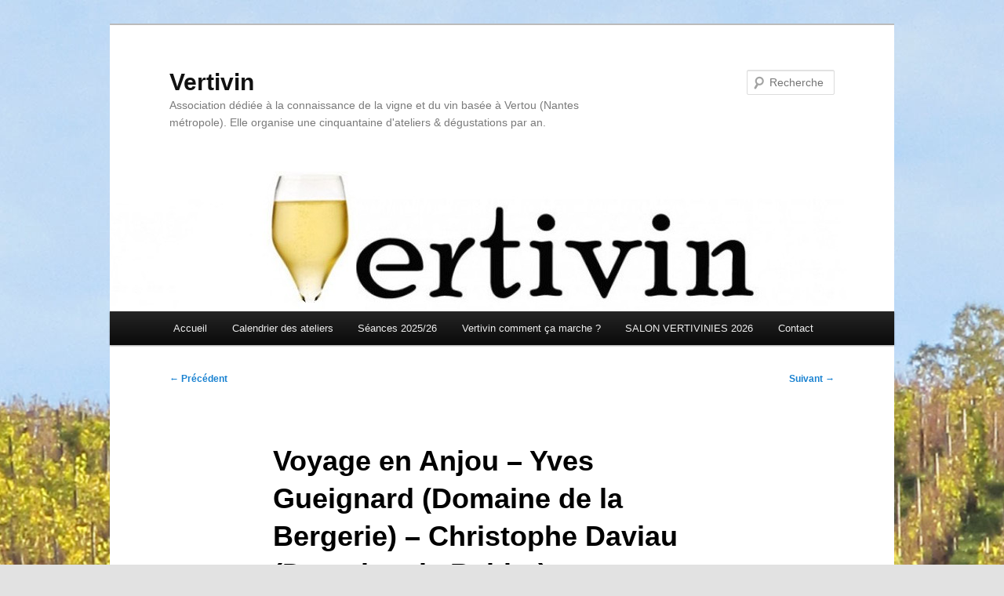

--- FILE ---
content_type: text/html; charset=UTF-8
request_url: https://vertivin.fr/2011/03/voyageenanjou-yvesgueignarddomainedelabergerie-christophedaviaudomainedebablut/
body_size: 15974
content:
<!DOCTYPE html>
<html lang="fr-FR">
<head>
<meta charset="UTF-8" />
<meta name="viewport" content="width=device-width, initial-scale=1.0" />
<title>
Voyage en Anjou &#8211; Yves Gueignard (Domaine de la Bergerie) &#8211; Christophe Daviau (Domaine de Bablut) | Vertivin	</title>
<link rel="profile" href="https://gmpg.org/xfn/11" />
<link rel="stylesheet" type="text/css" media="all" href="https://vertivin.fr/wp-content/themes/twentyeleven/style.css?ver=20251202" />
<link rel="pingback" href="https://vertivin.fr/xmlrpc.php">
<meta name='robots' content='max-image-preview:large' />
<link rel='dns-prefetch' href='//ajax.googleapis.com' />
<link rel="alternate" type="application/rss+xml" title="Vertivin &raquo; Flux" href="https://vertivin.fr/feed/" />
<link rel="alternate" type="application/rss+xml" title="Vertivin &raquo; Flux des commentaires" href="https://vertivin.fr/comments/feed/" />
<link rel="alternate" type="application/rss+xml" title="Vertivin &raquo; Voyage en Anjou &#8211; Yves Gueignard (Domaine de la Bergerie) &#8211; Christophe Daviau (Domaine de Bablut) Flux des commentaires" href="https://vertivin.fr/2011/03/voyageenanjou-yvesgueignarddomainedelabergerie-christophedaviaudomainedebablut/feed/" />
<link rel="alternate" title="oEmbed (JSON)" type="application/json+oembed" href="https://vertivin.fr/wp-json/oembed/1.0/embed?url=https%3A%2F%2Fvertivin.fr%2F2011%2F03%2Fvoyageenanjou-yvesgueignarddomainedelabergerie-christophedaviaudomainedebablut%2F" />
<link rel="alternate" title="oEmbed (XML)" type="text/xml+oembed" href="https://vertivin.fr/wp-json/oembed/1.0/embed?url=https%3A%2F%2Fvertivin.fr%2F2011%2F03%2Fvoyageenanjou-yvesgueignarddomainedelabergerie-christophedaviaudomainedebablut%2F&#038;format=xml" />
<style id='wp-img-auto-sizes-contain-inline-css' type='text/css'>
img:is([sizes=auto i],[sizes^="auto," i]){contain-intrinsic-size:3000px 1500px}
/*# sourceURL=wp-img-auto-sizes-contain-inline-css */
</style>
<style id='wp-emoji-styles-inline-css' type='text/css'>

	img.wp-smiley, img.emoji {
		display: inline !important;
		border: none !important;
		box-shadow: none !important;
		height: 1em !important;
		width: 1em !important;
		margin: 0 0.07em !important;
		vertical-align: -0.1em !important;
		background: none !important;
		padding: 0 !important;
	}
/*# sourceURL=wp-emoji-styles-inline-css */
</style>
<style id='wp-block-library-inline-css' type='text/css'>
:root{--wp-block-synced-color:#7a00df;--wp-block-synced-color--rgb:122,0,223;--wp-bound-block-color:var(--wp-block-synced-color);--wp-editor-canvas-background:#ddd;--wp-admin-theme-color:#007cba;--wp-admin-theme-color--rgb:0,124,186;--wp-admin-theme-color-darker-10:#006ba1;--wp-admin-theme-color-darker-10--rgb:0,107,160.5;--wp-admin-theme-color-darker-20:#005a87;--wp-admin-theme-color-darker-20--rgb:0,90,135;--wp-admin-border-width-focus:2px}@media (min-resolution:192dpi){:root{--wp-admin-border-width-focus:1.5px}}.wp-element-button{cursor:pointer}:root .has-very-light-gray-background-color{background-color:#eee}:root .has-very-dark-gray-background-color{background-color:#313131}:root .has-very-light-gray-color{color:#eee}:root .has-very-dark-gray-color{color:#313131}:root .has-vivid-green-cyan-to-vivid-cyan-blue-gradient-background{background:linear-gradient(135deg,#00d084,#0693e3)}:root .has-purple-crush-gradient-background{background:linear-gradient(135deg,#34e2e4,#4721fb 50%,#ab1dfe)}:root .has-hazy-dawn-gradient-background{background:linear-gradient(135deg,#faaca8,#dad0ec)}:root .has-subdued-olive-gradient-background{background:linear-gradient(135deg,#fafae1,#67a671)}:root .has-atomic-cream-gradient-background{background:linear-gradient(135deg,#fdd79a,#004a59)}:root .has-nightshade-gradient-background{background:linear-gradient(135deg,#330968,#31cdcf)}:root .has-midnight-gradient-background{background:linear-gradient(135deg,#020381,#2874fc)}:root{--wp--preset--font-size--normal:16px;--wp--preset--font-size--huge:42px}.has-regular-font-size{font-size:1em}.has-larger-font-size{font-size:2.625em}.has-normal-font-size{font-size:var(--wp--preset--font-size--normal)}.has-huge-font-size{font-size:var(--wp--preset--font-size--huge)}.has-text-align-center{text-align:center}.has-text-align-left{text-align:left}.has-text-align-right{text-align:right}.has-fit-text{white-space:nowrap!important}#end-resizable-editor-section{display:none}.aligncenter{clear:both}.items-justified-left{justify-content:flex-start}.items-justified-center{justify-content:center}.items-justified-right{justify-content:flex-end}.items-justified-space-between{justify-content:space-between}.screen-reader-text{border:0;clip-path:inset(50%);height:1px;margin:-1px;overflow:hidden;padding:0;position:absolute;width:1px;word-wrap:normal!important}.screen-reader-text:focus{background-color:#ddd;clip-path:none;color:#444;display:block;font-size:1em;height:auto;left:5px;line-height:normal;padding:15px 23px 14px;text-decoration:none;top:5px;width:auto;z-index:100000}html :where(.has-border-color){border-style:solid}html :where([style*=border-top-color]){border-top-style:solid}html :where([style*=border-right-color]){border-right-style:solid}html :where([style*=border-bottom-color]){border-bottom-style:solid}html :where([style*=border-left-color]){border-left-style:solid}html :where([style*=border-width]){border-style:solid}html :where([style*=border-top-width]){border-top-style:solid}html :where([style*=border-right-width]){border-right-style:solid}html :where([style*=border-bottom-width]){border-bottom-style:solid}html :where([style*=border-left-width]){border-left-style:solid}html :where(img[class*=wp-image-]){height:auto;max-width:100%}:where(figure){margin:0 0 1em}html :where(.is-position-sticky){--wp-admin--admin-bar--position-offset:var(--wp-admin--admin-bar--height,0px)}@media screen and (max-width:600px){html :where(.is-position-sticky){--wp-admin--admin-bar--position-offset:0px}}

/*# sourceURL=wp-block-library-inline-css */
</style><style id='global-styles-inline-css' type='text/css'>
:root{--wp--preset--aspect-ratio--square: 1;--wp--preset--aspect-ratio--4-3: 4/3;--wp--preset--aspect-ratio--3-4: 3/4;--wp--preset--aspect-ratio--3-2: 3/2;--wp--preset--aspect-ratio--2-3: 2/3;--wp--preset--aspect-ratio--16-9: 16/9;--wp--preset--aspect-ratio--9-16: 9/16;--wp--preset--color--black: #000;--wp--preset--color--cyan-bluish-gray: #abb8c3;--wp--preset--color--white: #fff;--wp--preset--color--pale-pink: #f78da7;--wp--preset--color--vivid-red: #cf2e2e;--wp--preset--color--luminous-vivid-orange: #ff6900;--wp--preset--color--luminous-vivid-amber: #fcb900;--wp--preset--color--light-green-cyan: #7bdcb5;--wp--preset--color--vivid-green-cyan: #00d084;--wp--preset--color--pale-cyan-blue: #8ed1fc;--wp--preset--color--vivid-cyan-blue: #0693e3;--wp--preset--color--vivid-purple: #9b51e0;--wp--preset--color--blue: #1982d1;--wp--preset--color--dark-gray: #373737;--wp--preset--color--medium-gray: #666;--wp--preset--color--light-gray: #e2e2e2;--wp--preset--gradient--vivid-cyan-blue-to-vivid-purple: linear-gradient(135deg,rgb(6,147,227) 0%,rgb(155,81,224) 100%);--wp--preset--gradient--light-green-cyan-to-vivid-green-cyan: linear-gradient(135deg,rgb(122,220,180) 0%,rgb(0,208,130) 100%);--wp--preset--gradient--luminous-vivid-amber-to-luminous-vivid-orange: linear-gradient(135deg,rgb(252,185,0) 0%,rgb(255,105,0) 100%);--wp--preset--gradient--luminous-vivid-orange-to-vivid-red: linear-gradient(135deg,rgb(255,105,0) 0%,rgb(207,46,46) 100%);--wp--preset--gradient--very-light-gray-to-cyan-bluish-gray: linear-gradient(135deg,rgb(238,238,238) 0%,rgb(169,184,195) 100%);--wp--preset--gradient--cool-to-warm-spectrum: linear-gradient(135deg,rgb(74,234,220) 0%,rgb(151,120,209) 20%,rgb(207,42,186) 40%,rgb(238,44,130) 60%,rgb(251,105,98) 80%,rgb(254,248,76) 100%);--wp--preset--gradient--blush-light-purple: linear-gradient(135deg,rgb(255,206,236) 0%,rgb(152,150,240) 100%);--wp--preset--gradient--blush-bordeaux: linear-gradient(135deg,rgb(254,205,165) 0%,rgb(254,45,45) 50%,rgb(107,0,62) 100%);--wp--preset--gradient--luminous-dusk: linear-gradient(135deg,rgb(255,203,112) 0%,rgb(199,81,192) 50%,rgb(65,88,208) 100%);--wp--preset--gradient--pale-ocean: linear-gradient(135deg,rgb(255,245,203) 0%,rgb(182,227,212) 50%,rgb(51,167,181) 100%);--wp--preset--gradient--electric-grass: linear-gradient(135deg,rgb(202,248,128) 0%,rgb(113,206,126) 100%);--wp--preset--gradient--midnight: linear-gradient(135deg,rgb(2,3,129) 0%,rgb(40,116,252) 100%);--wp--preset--font-size--small: 13px;--wp--preset--font-size--medium: 20px;--wp--preset--font-size--large: 36px;--wp--preset--font-size--x-large: 42px;--wp--preset--spacing--20: 0.44rem;--wp--preset--spacing--30: 0.67rem;--wp--preset--spacing--40: 1rem;--wp--preset--spacing--50: 1.5rem;--wp--preset--spacing--60: 2.25rem;--wp--preset--spacing--70: 3.38rem;--wp--preset--spacing--80: 5.06rem;--wp--preset--shadow--natural: 6px 6px 9px rgba(0, 0, 0, 0.2);--wp--preset--shadow--deep: 12px 12px 50px rgba(0, 0, 0, 0.4);--wp--preset--shadow--sharp: 6px 6px 0px rgba(0, 0, 0, 0.2);--wp--preset--shadow--outlined: 6px 6px 0px -3px rgb(255, 255, 255), 6px 6px rgb(0, 0, 0);--wp--preset--shadow--crisp: 6px 6px 0px rgb(0, 0, 0);}:where(.is-layout-flex){gap: 0.5em;}:where(.is-layout-grid){gap: 0.5em;}body .is-layout-flex{display: flex;}.is-layout-flex{flex-wrap: wrap;align-items: center;}.is-layout-flex > :is(*, div){margin: 0;}body .is-layout-grid{display: grid;}.is-layout-grid > :is(*, div){margin: 0;}:where(.wp-block-columns.is-layout-flex){gap: 2em;}:where(.wp-block-columns.is-layout-grid){gap: 2em;}:where(.wp-block-post-template.is-layout-flex){gap: 1.25em;}:where(.wp-block-post-template.is-layout-grid){gap: 1.25em;}.has-black-color{color: var(--wp--preset--color--black) !important;}.has-cyan-bluish-gray-color{color: var(--wp--preset--color--cyan-bluish-gray) !important;}.has-white-color{color: var(--wp--preset--color--white) !important;}.has-pale-pink-color{color: var(--wp--preset--color--pale-pink) !important;}.has-vivid-red-color{color: var(--wp--preset--color--vivid-red) !important;}.has-luminous-vivid-orange-color{color: var(--wp--preset--color--luminous-vivid-orange) !important;}.has-luminous-vivid-amber-color{color: var(--wp--preset--color--luminous-vivid-amber) !important;}.has-light-green-cyan-color{color: var(--wp--preset--color--light-green-cyan) !important;}.has-vivid-green-cyan-color{color: var(--wp--preset--color--vivid-green-cyan) !important;}.has-pale-cyan-blue-color{color: var(--wp--preset--color--pale-cyan-blue) !important;}.has-vivid-cyan-blue-color{color: var(--wp--preset--color--vivid-cyan-blue) !important;}.has-vivid-purple-color{color: var(--wp--preset--color--vivid-purple) !important;}.has-black-background-color{background-color: var(--wp--preset--color--black) !important;}.has-cyan-bluish-gray-background-color{background-color: var(--wp--preset--color--cyan-bluish-gray) !important;}.has-white-background-color{background-color: var(--wp--preset--color--white) !important;}.has-pale-pink-background-color{background-color: var(--wp--preset--color--pale-pink) !important;}.has-vivid-red-background-color{background-color: var(--wp--preset--color--vivid-red) !important;}.has-luminous-vivid-orange-background-color{background-color: var(--wp--preset--color--luminous-vivid-orange) !important;}.has-luminous-vivid-amber-background-color{background-color: var(--wp--preset--color--luminous-vivid-amber) !important;}.has-light-green-cyan-background-color{background-color: var(--wp--preset--color--light-green-cyan) !important;}.has-vivid-green-cyan-background-color{background-color: var(--wp--preset--color--vivid-green-cyan) !important;}.has-pale-cyan-blue-background-color{background-color: var(--wp--preset--color--pale-cyan-blue) !important;}.has-vivid-cyan-blue-background-color{background-color: var(--wp--preset--color--vivid-cyan-blue) !important;}.has-vivid-purple-background-color{background-color: var(--wp--preset--color--vivid-purple) !important;}.has-black-border-color{border-color: var(--wp--preset--color--black) !important;}.has-cyan-bluish-gray-border-color{border-color: var(--wp--preset--color--cyan-bluish-gray) !important;}.has-white-border-color{border-color: var(--wp--preset--color--white) !important;}.has-pale-pink-border-color{border-color: var(--wp--preset--color--pale-pink) !important;}.has-vivid-red-border-color{border-color: var(--wp--preset--color--vivid-red) !important;}.has-luminous-vivid-orange-border-color{border-color: var(--wp--preset--color--luminous-vivid-orange) !important;}.has-luminous-vivid-amber-border-color{border-color: var(--wp--preset--color--luminous-vivid-amber) !important;}.has-light-green-cyan-border-color{border-color: var(--wp--preset--color--light-green-cyan) !important;}.has-vivid-green-cyan-border-color{border-color: var(--wp--preset--color--vivid-green-cyan) !important;}.has-pale-cyan-blue-border-color{border-color: var(--wp--preset--color--pale-cyan-blue) !important;}.has-vivid-cyan-blue-border-color{border-color: var(--wp--preset--color--vivid-cyan-blue) !important;}.has-vivid-purple-border-color{border-color: var(--wp--preset--color--vivid-purple) !important;}.has-vivid-cyan-blue-to-vivid-purple-gradient-background{background: var(--wp--preset--gradient--vivid-cyan-blue-to-vivid-purple) !important;}.has-light-green-cyan-to-vivid-green-cyan-gradient-background{background: var(--wp--preset--gradient--light-green-cyan-to-vivid-green-cyan) !important;}.has-luminous-vivid-amber-to-luminous-vivid-orange-gradient-background{background: var(--wp--preset--gradient--luminous-vivid-amber-to-luminous-vivid-orange) !important;}.has-luminous-vivid-orange-to-vivid-red-gradient-background{background: var(--wp--preset--gradient--luminous-vivid-orange-to-vivid-red) !important;}.has-very-light-gray-to-cyan-bluish-gray-gradient-background{background: var(--wp--preset--gradient--very-light-gray-to-cyan-bluish-gray) !important;}.has-cool-to-warm-spectrum-gradient-background{background: var(--wp--preset--gradient--cool-to-warm-spectrum) !important;}.has-blush-light-purple-gradient-background{background: var(--wp--preset--gradient--blush-light-purple) !important;}.has-blush-bordeaux-gradient-background{background: var(--wp--preset--gradient--blush-bordeaux) !important;}.has-luminous-dusk-gradient-background{background: var(--wp--preset--gradient--luminous-dusk) !important;}.has-pale-ocean-gradient-background{background: var(--wp--preset--gradient--pale-ocean) !important;}.has-electric-grass-gradient-background{background: var(--wp--preset--gradient--electric-grass) !important;}.has-midnight-gradient-background{background: var(--wp--preset--gradient--midnight) !important;}.has-small-font-size{font-size: var(--wp--preset--font-size--small) !important;}.has-medium-font-size{font-size: var(--wp--preset--font-size--medium) !important;}.has-large-font-size{font-size: var(--wp--preset--font-size--large) !important;}.has-x-large-font-size{font-size: var(--wp--preset--font-size--x-large) !important;}
/*# sourceURL=global-styles-inline-css */
</style>

<style id='classic-theme-styles-inline-css' type='text/css'>
/*! This file is auto-generated */
.wp-block-button__link{color:#fff;background-color:#32373c;border-radius:9999px;box-shadow:none;text-decoration:none;padding:calc(.667em + 2px) calc(1.333em + 2px);font-size:1.125em}.wp-block-file__button{background:#32373c;color:#fff;text-decoration:none}
/*# sourceURL=/wp-includes/css/classic-themes.min.css */
</style>
<link rel='stylesheet' id='contact-form-7-css' href='https://vertivin.fr/wp-content/plugins/contact-form-7/includes/css/styles.css?ver=6.1.4' type='text/css' media='all' />
<link rel='stylesheet' id='juiz_sps_styles-css' href='https://vertivin.fr/wp-content/plugins/juiz-social-post-sharer/skins/1/style.min.css?ver=2.3.4' type='text/css' media='all' />
<link rel='stylesheet' id='juiz_sps_modal_styles-css' href='https://vertivin.fr/wp-content/plugins/juiz-social-post-sharer/assets/css/juiz-social-post-sharer-modal.min.css?ver=2.3.4' type='text/css' media="print" onload="this.onload=null;this.media='all'" /><noscript><link rel="stylesheet" media="all" href="https://vertivin.fr/wp-content/plugins/juiz-social-post-sharer/assets/css/juiz-social-post-sharer-modal.min.css?ver=2.3.4"></noscript>
<link rel='stylesheet' id='stcr-style-css' href='https://vertivin.fr/wp-content/plugins/subscribe-to-comments-reloaded/includes/css/stcr-style.css?ver=67494e6cfeb84f2eb4d0466bdd7069f9' type='text/css' media='all' />
<link rel='stylesheet' id='jquery-ui-style-css' href='https://ajax.googleapis.com/ajax/libs/jqueryui/1.11.4/themes/ui-darkness/jquery-ui.css?ver=1.11.4' type='text/css' media='all' />
<link rel='stylesheet' id='twentyeleven-block-style-css' href='https://vertivin.fr/wp-content/themes/twentyeleven/blocks.css?ver=20240703' type='text/css' media='all' />
<script type="text/javascript" src="https://vertivin.fr/wp-includes/js/jquery/jquery.min.js?ver=3.7.1" id="jquery-core-js"></script>
<script type="text/javascript" src="https://vertivin.fr/wp-includes/js/jquery/jquery-migrate.min.js?ver=3.4.1" id="jquery-migrate-js"></script>
<link rel="https://api.w.org/" href="https://vertivin.fr/wp-json/" /><link rel="alternate" title="JSON" type="application/json" href="https://vertivin.fr/wp-json/wp/v2/posts/152" /><link rel="EditURI" type="application/rsd+xml" title="RSD" href="https://vertivin.fr/xmlrpc.php?rsd" />

<link rel="canonical" href="https://vertivin.fr/2011/03/voyageenanjou-yvesgueignarddomainedelabergerie-christophedaviaudomainedebablut/" />
<link rel='shortlink' href='https://vertivin.fr/?p=152' />

		<!-- GA Google Analytics @ https://m0n.co/ga -->
		<script>
			(function(i,s,o,g,r,a,m){i['GoogleAnalyticsObject']=r;i[r]=i[r]||function(){
			(i[r].q=i[r].q||[]).push(arguments)},i[r].l=1*new Date();a=s.createElement(o),
			m=s.getElementsByTagName(o)[0];a.async=1;a.src=g;m.parentNode.insertBefore(a,m)
			})(window,document,'script','https://www.google-analytics.com/analytics.js','ga');
			ga('create', 'UA-58772519-1', 'auto');
			ga('send', 'pageview');
		</script>

	<style type="text/css">.recentcomments a{display:inline !important;padding:0 !important;margin:0 !important;}</style><style type="text/css" id="custom-background-css">
body.custom-background { background-image: url("https://vertivin.fr/wp-content/uploads/2016/07/IMG_1872bis.jpg"); background-position: center top; background-size: auto; background-repeat: repeat-x; background-attachment: fixed; }
</style>
	<link rel="icon" href="https://vertivin.fr/wp-content/uploads/2019/07/icon-dom-150x150.png" sizes="32x32" />
<link rel="icon" href="https://vertivin.fr/wp-content/uploads/2019/07/icon-dom.png" sizes="192x192" />
<link rel="apple-touch-icon" href="https://vertivin.fr/wp-content/uploads/2019/07/icon-dom.png" />
<meta name="msapplication-TileImage" content="https://vertivin.fr/wp-content/uploads/2019/07/icon-dom.png" />
</head>

<body class="wp-singular post-template-default single single-post postid-152 single-format-standard custom-background wp-embed-responsive wp-theme-twentyeleven singular two-column right-sidebar">
<div class="skip-link"><a class="assistive-text" href="#content">Aller au contenu principal</a></div><div id="page" class="hfeed">
	<header id="branding">
			<hgroup>
									<h1 id="site-title"><span><a href="https://vertivin.fr/" rel="home" >Vertivin</a></span></h1>
										<h2 id="site-description">Association dédiée à la connaissance de la vigne et du vin basée à Vertou (Nantes métropole). Elle organise une cinquantaine d&#039;ateliers &amp; dégustations par an.</h2>
							</hgroup>

						<a href="https://vertivin.fr/" rel="home" >
				<img src="https://vertivin.fr/wp-content/uploads/2015/01/cropped-vertivin2.jpg" width="1000" height="179" alt="Vertivin" srcset="https://vertivin.fr/wp-content/uploads/2015/01/cropped-vertivin2.jpg 1000w, https://vertivin.fr/wp-content/uploads/2015/01/cropped-vertivin2-300x53.jpg 300w, https://vertivin.fr/wp-content/uploads/2015/01/cropped-vertivin2-500x89.jpg 500w" sizes="(max-width: 1000px) 100vw, 1000px" decoding="async" fetchpriority="high" />			</a>
			
									<form method="get" id="searchform" action="https://vertivin.fr/">
		<label for="s" class="assistive-text">Recherche</label>
		<input type="text" class="field" name="s" id="s" placeholder="Recherche" />
		<input type="submit" class="submit" name="submit" id="searchsubmit" value="Recherche" />
	</form>
			
			<nav id="access">
				<h3 class="assistive-text">Menu principal</h3>
				<div class="menu-menu-1-container"><ul id="menu-menu-1" class="menu"><li id="menu-item-597" class="menu-item menu-item-type-custom menu-item-object-custom menu-item-home menu-item-597"><a href="http://vertivin.fr/">Accueil</a></li>
<li id="menu-item-599" class="menu-item menu-item-type-post_type menu-item-object-page menu-item-599"><a href="https://vertivin.fr/calendrier-2016-17/">Calendrier des ateliers</a></li>
<li id="menu-item-600" class="menu-item menu-item-type-post_type menu-item-object-page menu-item-600"><a href="https://vertivin.fr/les-seances-prevues/">Séances 2025/26</a></li>
<li id="menu-item-602" class="menu-item menu-item-type-post_type menu-item-object-page menu-item-602"><a href="https://vertivin.fr/sample-page/">Vertivin comment ça marche ?</a></li>
<li id="menu-item-774" class="menu-item menu-item-type-post_type menu-item-object-page menu-item-774"><a href="https://vertivin.fr/les-vertivinies/">SALON VERTIVINIES 2026</a></li>
<li id="menu-item-755" class="menu-item menu-item-type-post_type menu-item-object-page menu-item-755"><a href="https://vertivin.fr/contactez-nous/">Contact</a></li>
</ul></div>			</nav><!-- #access -->
	</header><!-- #branding -->


	<div id="main">

		<div id="primary">
			<div id="content" role="main">

				
					<nav id="nav-single">
						<h3 class="assistive-text">Navigation des articles</h3>
						<span class="nav-previous"><a href="https://vertivin.fr/2011/03/cejeudi24marsvertivingstonesurlevignobledesaxe/" rel="prev"><span class="meta-nav">&larr;</span> Précédent</a></span>
						<span class="nav-next"><a href="https://vertivin.fr/2011/04/vertivinus-seance7-jeudi17mars2011-chateaudelafremoire/" rel="next">Suivant <span class="meta-nav">&rarr;</span></a></span>
					</nav><!-- #nav-single -->

					
<article id="post-152" class="post-152 post type-post status-publish format-standard hentry category-lessances">
	<header class="entry-header">
		<h1 class="entry-title">Voyage en Anjou &#8211; Yves Gueignard (Domaine de la Bergerie) &#8211; Christophe Daviau (Domaine de Bablut)</h1>

				<div class="entry-meta">
			<span class="sep">Publié le </span><a href="https://vertivin.fr/2011/03/voyageenanjou-yvesgueignarddomainedelabergerie-christophedaviaudomainedebablut/" title="12:00 am" rel="bookmark"><time class="entry-date" datetime="2011-03-28T00:00:00+00:00">mars 28, 2011</time></a><span class="by-author"> <span class="sep"> par </span> <span class="author vcard"><a class="url fn n" href="https://vertivin.fr/author/vertivin/" title="Afficher tous les articles par Vertivin" rel="author">Vertivin</a></span></span>		</div><!-- .entry-meta -->
			</header><!-- .entry-header -->

	<div class="entry-content">
		
<p> <span>Le 26 mars, nous étions en Anjou pour une balade dans nos deux minibus de compétition chez Yves Guegniard du Domaine de la Bergerie et Christophe Daviau du Domaine de Bablut.</span> </p>
<p> <span>&nbsp; <img decoding="async" width="375" src="http://img.over-blog.com/375x500/0/32/93/45/P1000974.JPG" alt="P1000974" height="500" class= "CtreTexte"></span> </p>
<p> <span>Allez hop attachez vos ceintures et en voiture.</span> </p>
<p> <span>&nbsp;</span> </p>
<p> <span>Le matin chez <strong>Yves Guegniard,</strong> nous avons trouvé un vigneron doux et discret (ça change des grandes gueules). qui nous explique posément ses choix et l&#8217;évolution de ses choix.</span> </p>
<p> <span>&nbsp; <img decoding="async" width="385" src="http://img.over-blog.com/385x500/0/32/93/45/Yves-Gueignard.jpg" alt="Yves Gueignard" height="500" class= "CtreTexte"></span> </p>
<p> <em><span>Yves Guegniard</span></em> </p>
<p> <span>&nbsp;</span> </p>
<p> <span>Il y a un air de famille avec les vins de ses amis, des vins de vignerons de la même génération : VIncent Ogereau ou Claude Papin (Château Pierre Bise). Personellement j&#8217;y vois beaucoup de similutudes avec Claude Papin (dans la perception de l&#8217;alcool et du bois, dans la texture). La gamme de vins est marquée par&nbsp;une précision sans faille et par la jouissance immédiate que l&#8217;on peut en tirer (très aromatiques et très gourmands).</span> </p>
<p> <span>&nbsp;</span> </p>
<p> <span>Les blancs sont certainement les vins à retenir chez lui. Le premier Anjou <strong>blanc sous la Tonelle 2009</strong>&nbsp;vif et fruité n&#8217;est pas très représentatif de la gamme mais dès <strong>l&#8217;Anjou blanc &#8220;Les Pierre Girard&#8221; 2008</strong>, on entre dans le registre aromatique des fortes maturités avec beaucoup de douceur (nez très aromatique de bananes mures, danette vanille, mangue très mure, bouche crémeuse &#8211; Bien++) vous ne trouverez pas grand monde qui crache dessus :&nbsp;à 7,50€ au domaine c&#8217;est une affaire. Le <strong>Savennières Clos Grand Beaupréau 2008</strong> plus retenu évoque la poire tapée, la crème vanille. Dense, onctueux, bel amer et finale miellée (TB+). Indéniablement dans le haut du panier des Savennières 2008.</span> </p>
<p> <span>&nbsp; <img decoding="async" width="500" src="http://img.over-blog.com/500x375/0/32/93/45/Degustation-Gueignard.JPG" alt="Degustation Gueignard" height= "375" class="CtreTexte"></span> </p>
<p> <span>Les rouges 2008 sont aromatiques, assez classiques avec des tanins appuyés qui auraient gagné à offrir un peu plus de densité&#8230; mais 2008 n&#8217;était pas une année facile.</span> </p>
<p> <span>&nbsp;</span> </p>
<p> <span>Parmi la gamme des <strong>Layons</strong>, la cuvée générique <strong>Clos de la Bergerie 2009</strong> est très précise et offre une plaisante fraîcheur aromatique. Le <strong>Côteau du Layon Rablay Clos de la Girardière 2009&nbsp;</strong>est aujourd&#8217;hui un peu engoncé dans son caramel mais il faut bien reconnaître que le <strong>Quart de Chaume 2007</strong> est une petite bombe :&nbsp;écorce d&#8217;orange confite au nez, du rôti, superbe acidité. 230g de SR qui passent comme une lettre à la poste (Excellent &#8211; 30€). Les liquoreux n&#8217;ont toutefois pas le rapport qualité-prix des vins du Château Pierre Bise ou du domaine du Petit Métris.</span> </p>
<p> <span>&nbsp; <img loading="lazy" decoding="async" width="500" src="http://img.over-blog.com/500x375/0/32/93/45/Domaine-de-la-Bergerie.JPG" alt="Domaine de la Bergerie" height="375" class="CtreTexte"></span> </p>
<p> <span>Excellent déjeuner à la Table de la Bergerie ou&nbsp;le Beau-Fils d&#8217;Yves Gueignard, David Guitton sert un déjeuner empreint de légereté. L&#8217;entrée : un Saumon mi fumé, mi-rôti, blinis de blé noir et poireau vinaigrette m&#8217;a marqué et même si l&#8217;accord met-vin n&#8217;était pas extraordinaire, il tenait la route (un vin plus oxydatif serait sans doute mieux passé). Le &#8220;Riz au lait très crémeux et sa glace au Granny Smith&#8221; nous donnera l&#8217;occasion de goûter au <strong>Crémant de Loire</strong> du domaine qui mérite qu&#8217;on s&#8217;y attarde : dans un style assez dosé, mur mais sans amertume, une bulle très élégante (B++). très bon accord met-vin en revanche : la légereté du riz au lait et sa juste sucrosité sont bien adaptées au plat.</span> </p>
<p> <span>&nbsp;</span> </p>
<p> <span>L&#8217;après-midi nous sommes passé de la vallée du Layon à la vallée de l&#8217;Aubance :&nbsp;à Brissac,-Quincé au domaine de Bablut.</span> </p>
<p> <span>&nbsp;</span> </p>
<p> <span><img loading="lazy" decoding="async" width="249" src="http://img.over-blog.com/249x500/0/32/93/45/ChristopheDaviau.jpg" alt="ChristopheDaviau" height="500" class= "CtreTexte"></span> </p>
<p> <span>Christophe Daviau</span> </p>
<p> <span>&nbsp;</span> </p>
<p> <span><strong>Christophe Daviau</strong> nous attend avec son pull tricoté en laine de chèvre du Larzac (quoi ce n&#8217;est pas ça ? mince j&#8217;ai rien compris ! ce n&#8217;est pas possible !). Bref non : l&#8217;un des Anges-vins les plus discrets s&#8217;avère un vrai pipelette quand il est tout seul. Biodynamiste-pragmatique, (si si, ça existe), il nous détaille ses choix à la vigne (alors que chez Yves Gueignard nous nous sommes d&#8217;avatage attardés sur les choix au chai&#8230; ce n&#8217;est pas un hasard).</span> </p>
<p> <span>&nbsp;</span> </p>
<p> <span>En blanc, <strong>l&#8217;Anjou Petit Princé 2009</strong> bouche juteuse, poire bien mure (B++) est à ressortir cet été. L&#8217;exercice est très bien maîtrisé. <strong>Ordovicien 2006</strong> est sur la réserve : beurre et bouche très enrobée (B++).</span> </p>
<p> <span>&nbsp;</span> </p>
<p> <span>En rouge, <strong>l&#8217;Anjou Brissac Bablut 2006</strong>, fruité, offre des tanins arrondis et une finale un peu pruneau cuit à boire vite B++). Viennent les cuvées avec 24 jours de macération&#8230; <strong>Rocca Nigra 2006</strong> offre un nez animal et un tanin très brut. <strong>Petra Alba 2006</strong> m&#8217;a bien plu : bouche structurée plus enrobée, tanin reste très marqué mais plus souple rétro de fruits compoté (TB). <strong>Petra Alba 2005&nbsp;</strong>au cassis camphré offre une structure particulièrement puissante, un tanin envahissant mais très poudreux (Très Bien dans un style qui déchire un peu).</span> </p>
<p> <span>&nbsp;<img loading="lazy" decoding="async" width="500" src="http://img.over-blog.com/500x375/0/32/93/45/degustation-Bablut.jpg" alt="degustation Bablut" height="375" class="CtreTexte"></span> </p>
<p> <span>La <strong>Cabernet d&#8217;Anjou</strong> est intéressant : fruité, mur et joli matière cohérente avec le sucre&#8230; le sucre ne se promène pas tout seul comme trop souvent. (B+)</span> </p>
<p> <span>&nbsp;</span> </p>
<p> <span>Les Côteaux de l&#8217;Aubance 2005 et&nbsp;1997 que nous avons goûté offrent&nbsp;des bouches davantage construit sur le volume que sur la tension.&nbsp;Mais c&#8217;est aussi la tendance de ces millésimes.&nbsp;Les <strong>Côteaux de l&#8217;Aubance &#8220;Noble&#8221; 2005 et 1997</strong> ont des liqueurs remarquables. Le gras de l&#8217;âge apporte la texture en bouche des grands liquoreux au 1997 (Excellent).</span> </p>
<p> <span>&nbsp;</span> </p>
<p> <span><img loading="lazy" decoding="async" width="375" src="http://img.over-blog.com/375x500/0/32/93/45/bablut-en-fleur.JPG" alt="bablut en fleur" height="500" class= "CtreTexte"></span> </p>
<div class="clear center"></div>
</p></div>
<div class="clear"></div>
<div class="socialShare ">
<ul>
<li class="shareitem small google" > <g:plusone size="medium" href="http://vertivin.over-blog.com/article-voyage-en-anjou-yves-gueignard-domaine-de-la-bergerie-christophe-daviau-domaine-de-bablut-70456348.html"></g:plusone> </li>
<li class="shareitem small twitter" > <a href="http://twitter.com/share" class="twitter-share-button" data-url="http://vertivin.over-blog.com/article-voyage-en-anjou-yves-gueignard-domaine-de-la-bergerie-christophe-daviau-domaine-de-bablut-70456348.html#fromTwitter" data-text="Voyage en Anjou - Yves Gueignard (Domaine de la Bergerie) - Christophe Daviau (Domaine de Bablut) - Le 26…" data-count="hoizontal" data-lang="fr"></a> </li>
<li class="shareitem small facebook fr_FR" > <fb:like href="http://vertivin.over-blog.com/article-voyage-en-anjou-yves-gueignard-domaine-de-la-bergerie-christophe-daviau-domaine-de-bablut-70456348.html" send="false" layout="button_count" width="100px" show_faces="false"></fb:like> </li>
<li class="shareitem small linkedin" > <script type="in/share" data-url="http://vertivin.over-blog.com/article-voyage-en-anjou-yves-gueignard-domaine-de-la-bergerie-christophe-daviau-domaine-de-bablut-70456348.html" data-counter="right" data-lang="fr"></script> </li>
<li class="shareitem small more">
<div class="othersContainer"> <a href="#" class="menu">Plus</a> </p>
<ul class="menuContent">
<li class="email"> <a href="http://ann.over-blog.com/recommander.php?ref_article=70456348&#038;ref=329345" class="share email linkRecommend" title="Email"> Email </a> </li>
<li class="link"> <a href="#" class="share link" onclick=" OB.Utils.Shortener.get( 'http://vertivin.over-blog.com/article-voyage-en-anjou-yves-gueignard-domaine-de-la-bergerie-christophe-daviau-domaine-de-bablut-70456348.html', function(e, shrtL) { var dial = new OB.Diablog(); dial.setTitle('Adresse simplifiée de la page'); dial.setContent( '

<p><input type='text' value='' + shrtL + '' onfocus='this.select();' style='width: 100%; font-size: 2em; height: 1.2em' /></p>
<p>&#8216; ); YAHOO.util.Selector.query( &#8216;input&#8217;, dial.getEl(), true ).focus(); }, this, true ); return false; &#8221; title=&#8221;Lien&#8221;> Lien </a> </li>
<li class="print"> <a href="http://vertivin.over-blog.com/article-voyage-en-anjou-yves-gueignard-domaine-de-la-bergerie-christophe-daviau-domaine-de-bablut-70456348.html" class="share print" title="Imprimer"> Imprimer </a> </li>
</ul></div>
</li>
</ul></div>
<div class="clear"></div>
<div class="socialPopup">
<div class="morePopin"> &nbsp; </div>
<div class="content">
<p> <span class="text title">Partager l&#8217;article !</span> <span class="close" alt="Fermer" title="Fermer">&nbsp;</span> <span class="text short">Voyage en Anjou &#8211; Yves Gueignard (Domaine de la Bergerie) &#8211; Christophe Daviau (Domaine de Bablut): Le 26 mars, nous étions en Anjou pour une bal &#8230;</span> </p>
<ul class="popinList">
<li class="google"> <g:plusone href="http://vertivin.over-blog.com/article-voyage-en-anjou-yves-gueignard-domaine-de-la-bergerie-christophe-daviau-domaine-de-bablut-70456348.html" count="false" size="medium" ></g:plusone> </li>
<li class="twitter"> <a href="http://twitter.com/share" class="twitter-share-button" data-url="http://vertivin.over-blog.com/article-voyage-en-anjou-yves-gueignard-domaine-de-la-bergerie-christophe-daviau-domaine-de-bablut-70456348.html" data-text="Voyage en Anjou - Yves Gueignard (Domaine de la Bergerie) - Christophe Daviau (Domaine de Bablut) - Le 26…" data-count="hoizontal" data-lang="fr"></a> </li>
<li class="facebook fr"> <iframe scrolling="no" frameborder="0" style="border:none; overflow:hidden;height:21px;" allowTransparency="true" src="http://www.facebook.com/plugins/like.php?locale=fr_FR&#038;send=false&#038;layout=button_count&#038;show_faces=false&#038;action=like&#038;colorscheme=light&#038;height=21&#038;href=http://vertivin.over-blog.com/article-voyage-en-anjou-yves-gueignard-domaine-de-la-bergerie-christophe-daviau-domaine-de-bablut-70456348.html" > </iframe> </li>
<li class="linkedin"> <script type="in/share" data-url="http://vertivin.over-blog.com/article-voyage-en-anjou-yves-gueignard-domaine-de-la-bergerie-christophe-daviau-domaine-de-bablut-70456348.html" data-lang="fr"></script> </li>
</ul></div>

<div class="juiz_sps_links  counters_both juiz_sps_displayed_bottom" data-post-id="152">
<p class="screen-reader-text juiz_sps_maybe_hidden_text">Partager la publication "Voyage en Anjou &#8211; Yves Gueignard (Domaine de la Bergerie) &#8211; Christophe Daviau (Domaine de Bablut)"</p>

	<ul class="juiz_sps_links_list" onclick="void(0);"><li class="juiz_sps_item juiz_sps_link_facebook"><a href="https://www.facebook.com/sharer.php?u=https%3A%2F%2Fvertivin.fr%2F2011%2F03%2Fvoyageenanjou-yvesgueignarddomainedelabergerie-christophedaviaudomainedebablut%2F" rel="nofollow"  target="_blank"  title="Partager cet article sur Facebook" class="juiz_sps_button" data-nobs-key="facebook"><span class="juiz_sps_icon jsps-facebook"></span><span class="juiz_sps_network_name">Facebook</span></a></li><li class="juiz_sps_item juiz_sps_link_twitter"><a href="https://twitter.com/intent/tweet?source=webclient&#038;original_referer=https%3A%2F%2Fvertivin.fr%2F2011%2F03%2Fvoyageenanjou-yvesgueignarddomainedelabergerie-christophedaviaudomainedebablut%2F&#038;text=Voyage%20en%20Anjou%20-%20Yves%20Gueignard%20%28Domaine%20de%20la%20Bergerie%29%20-%20Christophe%20Daviau%20%28Domaine%20de%20Bablut%29&#038;url=https%3A%2F%2Fvertivin.fr%2F2011%2F03%2Fvoyageenanjou-yvesgueignarddomainedelabergerie-christophedaviaudomainedebablut%2F" rel="nofollow"  target="_blank"  title="Partager cet article sur X" class="juiz_sps_button" data-nobs-key="twitter"><span class="juiz_sps_icon jsps-twitter"></span><span class="juiz_sps_network_name">X</span></a></li><li style="display:none;" class="juiz_sps_item juiz_sps_link_shareapi"><button type="button" data-api-link="https://vertivin.fr/2011/03/voyageenanjou-yvesgueignarddomainedelabergerie-christophedaviaudomainedebablut/"  title="Partager sur votre appli. favoris." class="juiz_sps_button" data-nobs-key="shareapi"><span class="juiz_sps_icon jsps-shareapi"></span><span class="juiz_sps_network_name">Partager...</span></button><script>
					window.addEventListener("DOMContentLoaded", function(){
						if ( navigator.share ) {
							let shareurl = document.location.href;
							let btns = document.querySelectorAll(".juiz_sps_link_shareapi button:not([data-bound])");
							const canon = document.querySelector("link[rel=canonical]");

							if (canon !== null) {
								shareurl = canon.href;
							}

							btns.forEach(function(el) {
								el.closest(".juiz_sps_link_shareapi").removeAttribute( "style" );
								el.setAttribute( "data-bound", "true" );
								el.addEventListener("click", async () => {
									try {
										await navigator.share({
											title: "Voyage en Anjou - Yves Gueignard (Domaine de la Bergerie) - Christophe Daviau (Domaine de Bablut)",
											text: "Voyage en Anjou - Yves Gueignard (Domaine de la Bergerie) - Christophe Daviau (Domaine de Bablut) - ",
											url: shareurl,
										});
										console.info("Nobs: Successful share");
									} catch(err) {
										console.warn("Nobs: Error sharing", error);
									}
								});
							});
						}
					});
					</script></li></ul>
	</div>

			</div><!-- .entry-content -->

	<footer class="entry-meta">
		Ce contenu a été publié dans <a href="https://vertivin.fr/category/lessances/" rel="category tag">Séances &amp; comptes-rendus</a> par <a href="https://vertivin.fr/author/vertivin/">Vertivin</a>. Mettez-le en favori avec son <a href="https://vertivin.fr/2011/03/voyageenanjou-yvesgueignarddomainedelabergerie-christophedaviaudomainedebablut/" title="Permalien vers Voyage en Anjou &#8211; Yves Gueignard (Domaine de la Bergerie) &#8211; Christophe Daviau (Domaine de Bablut)" rel="bookmark">permalien</a>.
		
			</footer><!-- .entry-meta -->
</article><!-- #post-152 -->

						<div id="comments">
	
	
			<h2 id="comments-title">
			3 réflexions sur &laquo;&nbsp;<span>Voyage en Anjou &#8211; Yves Gueignard (Domaine de la Bergerie) &#8211; Christophe Daviau (Domaine de Bablut)</span>&nbsp;&raquo;		</h2>

		
		<ol class="commentlist">
					<li class="comment even thread-even depth-1" id="li-comment-31">
		<article id="comment-31" class="comment">
			<footer class="comment-meta">
				<div class="comment-author vcard">
					<img alt='' src='https://secure.gravatar.com/avatar/?s=68&#038;d=mm&#038;r=g' srcset='https://secure.gravatar.com/avatar/?s=136&#038;d=mm&#038;r=g 2x' class='avatar avatar-68 photo avatar-default' height='68' width='68' loading='lazy' decoding='async'/>Le <a href="https://vertivin.fr/2011/03/voyageenanjou-yvesgueignarddomainedelabergerie-christophedaviaudomainedebablut/#comment-31"><time datetime="2011-03-30T01:12:00+00:00">mars 30, 2011 à 1:12 am</time></a>, <span class="fn">fabien</span> <span class="says">a dit&nbsp;:</span>
										</div><!-- .comment-author .vcard -->

					
					
				</footer>

				<div class="comment-content">
<p> bonjour, </p>
<p> j&#8217;aurai bien aimé être de la partie, domaine de la bergerie je ne connais pas mais christophe daviau oui, je l&#8217;ai rencontré lors des anges vins l&#8217;année dernière. </p>
<p> &nbsp; </p>
</div>

				<div class="reply">
					<a rel="nofollow" class="comment-reply-link" href="https://vertivin.fr/2011/03/voyageenanjou-yvesgueignarddomainedelabergerie-christophedaviaudomainedebablut/?replytocom=31#respond" data-commentid="31" data-postid="152" data-belowelement="comment-31" data-respondelement="respond" data-replyto="Répondre à fabien" aria-label="Répondre à fabien">Répondre <span>&darr;</span></a>				</div><!-- .reply -->
			</article><!-- #comment-## -->

				</li><!-- #comment-## -->
		<li class="comment odd alt thread-odd thread-alt depth-1" id="li-comment-32">
		<article id="comment-32" class="comment">
			<footer class="comment-meta">
				<div class="comment-author vcard">
					<img alt='' src='https://secure.gravatar.com/avatar/?s=68&#038;d=mm&#038;r=g' srcset='https://secure.gravatar.com/avatar/?s=136&#038;d=mm&#038;r=g 2x' class='avatar avatar-68 photo avatar-default' height='68' width='68' loading='lazy' decoding='async'/>Le <a href="https://vertivin.fr/2011/03/voyageenanjou-yvesgueignarddomainedelabergerie-christophedaviaudomainedebablut/#comment-32"><time datetime="2011-03-30T01:30:00+00:00">mars 30, 2011 à 1:30 am</time></a>, <span class="fn"><a href="http://vertivin.over-blog.com" class="url" rel="ugc external nofollow">Jocelyn GOMBAULT</a></span> <span class="says">a dit&nbsp;:</span>
										</div><!-- .comment-author .vcard -->

					
					
				</footer>

				<div class="comment-content">
<p> ha ben c&#8217;est ballot ça, il y avait de la place ! On a fait de la pub sur le blog et ailleurs <a rel="nofollow" href= "http://www.ouest-france.fr/actu/actuLocale_-Voyage-en-Anjou-samedi-26-8-h-Avec-l-association-..._44215-avd-20110323-60138101_actuLocale.Htm" rel="nofollow"></a><a href="http://www.ouest-france.fr/actu/actuLocale_-Voyage-en-Anjou-samedi-26-8-h-Avec-l-association-" rel="nofollow ugc">http://www.ouest-france.fr/actu/actuLocale_-Voyage-en-Anjou-samedi-26-8-h-Avec-l-association-</a>&#8230;_44215-avd-20110323-60138101_actuLocale.Htm&nbsp; </p>
</div>

				<div class="reply">
					<a rel="nofollow" class="comment-reply-link" href="https://vertivin.fr/2011/03/voyageenanjou-yvesgueignarddomainedelabergerie-christophedaviaudomainedebablut/?replytocom=32#respond" data-commentid="32" data-postid="152" data-belowelement="comment-32" data-respondelement="respond" data-replyto="Répondre à Jocelyn GOMBAULT" aria-label="Répondre à Jocelyn GOMBAULT">Répondre <span>&darr;</span></a>				</div><!-- .reply -->
			</article><!-- #comment-## -->

				</li><!-- #comment-## -->
		<li class="comment even thread-even depth-1" id="li-comment-33">
		<article id="comment-33" class="comment">
			<footer class="comment-meta">
				<div class="comment-author vcard">
					<img alt='' src='https://secure.gravatar.com/avatar/?s=68&#038;d=mm&#038;r=g' srcset='https://secure.gravatar.com/avatar/?s=136&#038;d=mm&#038;r=g 2x' class='avatar avatar-68 photo avatar-default' height='68' width='68' loading='lazy' decoding='async'/>Le <a href="https://vertivin.fr/2011/03/voyageenanjou-yvesgueignarddomainedelabergerie-christophedaviaudomainedebablut/#comment-33"><time datetime="2011-03-30T02:19:00+00:00">mars 30, 2011 à 2:19 am</time></a>, <span class="fn">fabien</span> <span class="says">a dit&nbsp;:</span>
										</div><!-- .comment-author .vcard -->

					
					
				</footer>

				<div class="comment-content">
<p> j&#8217;avais bien vu la pub sur le blog, mais malheureusement ce jour là j&#8217;avais autre chose de prévu. </p>
<p> ce sera pour la prochaine fois!!!!! </p>
</div>

				<div class="reply">
					<a rel="nofollow" class="comment-reply-link" href="https://vertivin.fr/2011/03/voyageenanjou-yvesgueignarddomainedelabergerie-christophedaviaudomainedebablut/?replytocom=33#respond" data-commentid="33" data-postid="152" data-belowelement="comment-33" data-respondelement="respond" data-replyto="Répondre à fabien" aria-label="Répondre à fabien">Répondre <span>&darr;</span></a>				</div><!-- .reply -->
			</article><!-- #comment-## -->

				</li><!-- #comment-## -->
		</ol>

		
		
	
		<div id="respond" class="comment-respond">
		<h3 id="reply-title" class="comment-reply-title">Laisser un commentaire <small><a rel="nofollow" id="cancel-comment-reply-link" href="/2011/03/voyageenanjou-yvesgueignarddomainedelabergerie-christophedaviaudomainedebablut/#respond" style="display:none;">Annuler la réponse</a></small></h3><form action="https://vertivin.fr/wp-comments-post.php" method="post" id="commentform" class="comment-form"><p class="comment-notes"><span id="email-notes">Votre adresse e-mail ne sera pas publiée.</span> <span class="required-field-message">Les champs obligatoires sont indiqués avec <span class="required">*</span></span></p><p class="comment-form-comment"><label for="comment">Commentaire <span class="required">*</span></label> <textarea id="comment" name="comment" cols="45" rows="8" maxlength="65525" required="required"></textarea></p><p class="comment-form-author"><label for="author">Nom <span class="required">*</span></label> <input id="author" name="author" type="text" value="" size="30" maxlength="245" autocomplete="name" required="required" /></p>
<p class="comment-form-email"><label for="email">E-mail <span class="required">*</span></label> <input id="email" name="email" type="text" value="" size="30" maxlength="100" aria-describedby="email-notes" autocomplete="email" required="required" /></p>
<p class="comment-form-url"><label for="url">Site web</label> <input id="url" name="url" type="text" value="" size="30" maxlength="200" autocomplete="url" /></p>
<p class='comment-form-subscriptions'><label for='subscribe-reloaded'><input style='width:30px' type='checkbox' name='subscribe-reloaded' id='subscribe-reloaded' value='yes' /> Notifiez-moi des commentaires à venir via émail. Vous pouvez aussi <a href='https://vertivin.fr/comment-subscriptions/?srp=152&amp;srk=050ac636191191ca50f44c4d1f45b7f0&amp;sra=s&amp;srsrc=f'>vous abonner</a> sans commenter.</label></p><p class="form-submit"><input name="submit" type="submit" id="submit" class="submit" value="Laisser un commentaire" /> <input type='hidden' name='comment_post_ID' value='152' id='comment_post_ID' />
<input type='hidden' name='comment_parent' id='comment_parent' value='0' />
</p><p style="display: none;"><input type="hidden" id="akismet_comment_nonce" name="akismet_comment_nonce" value="cd6803a2d7" /></p><p style="display: none !important;" class="akismet-fields-container" data-prefix="ak_"><label>&#916;<textarea name="ak_hp_textarea" cols="45" rows="8" maxlength="100"></textarea></label><input type="hidden" id="ak_js_1" name="ak_js" value="136"/><script>document.getElementById( "ak_js_1" ).setAttribute( "value", ( new Date() ).getTime() );</script></p></form>	</div><!-- #respond -->
	
</div><!-- #comments -->

				
			</div><!-- #content -->
		</div><!-- #primary -->


	</div><!-- #main -->

	<footer id="colophon">

			
<div id="supplementary" class="three">
		<div id="first" class="widget-area" role="complementary">
		<aside id="text-2" class="widget widget_text"><h3 class="widget-title">Vertivin</h3>			<div class="textwidget">Ce site est édité par Vertivin, association d'amateurs de vins de la région de Nantes.</div>
		</aside>	</div><!-- #first .widget-area -->
	
		<div id="second" class="widget-area" role="complementary">
		<aside id="categories-3" class="widget widget_categories"><h3 class="widget-title">Catégories</h3>
			<ul>
					<li class="cat-item cat-item-2"><a href="https://vertivin.fr/category/lessances/">Séances &amp; comptes-rendus</a>
</li>
	<li class="cat-item cat-item-3"><a href="https://vertivin.fr/category/newsduvindanslargion/">Salons du vin dans la région</a>
</li>
	<li class="cat-item cat-item-4"><a href="https://vertivin.fr/category/viedelassociation/">Vie de l&#039;association</a>
</li>
			</ul>

			</aside>	</div><!-- #second .widget-area -->
	
		<div id="third" class="widget-area" role="complementary">
		<aside id="s2_form_widget-4" class="widget s2_form_widget"><h3 class="widget-title">Lettre d&#039;Information</h3><div class="search"><form name="s2formwidget" method="post" action="https://vertivin.fr/sample-page/"><input type="hidden" name="ip" value="3.143.203.131" /><span style="display:none !important"><label for="firstname">Leave This Blank:</label><input type="text" id="firstname" name="firstname" /><label for="lastname">Leave This Blank Too:</label><input type="text" id="lastname" name="lastname" /><label for="uri">Do Not Change This:</label><input type="text" id="uri" name="uri" value="http://" /></span><p><label for="s2email">Your email:</label><br><input type="email" name="email" id="s2email" value="Enter email address..." size="20" onfocus="if (this.value === 'Enter email address...') {this.value = '';}" onblur="if (this.value === '') {this.value = 'Enter email address...';}" /></p><p><input type="submit" name="subscribe" value="Subscribe" /></p></form>
</div></aside>	</div><!-- #third .widget-area -->
	</div><!-- #supplementary -->

			<div id="site-generator">
												<a href="https://wordpress.org/" class="imprint" title="Plate-forme de publication personnelle à la pointe de la sémantique">
					Fièrement propulsé par WordPress				</a>
			</div>
	</footer><!-- #colophon -->
</div><!-- #page -->

<script type="speculationrules">
{"prefetch":[{"source":"document","where":{"and":[{"href_matches":"/*"},{"not":{"href_matches":["/wp-*.php","/wp-admin/*","/wp-content/uploads/*","/wp-content/*","/wp-content/plugins/*","/wp-content/themes/twentyeleven/*","/*\\?(.+)"]}},{"not":{"selector_matches":"a[rel~=\"nofollow\"]"}},{"not":{"selector_matches":".no-prefetch, .no-prefetch a"}}]},"eagerness":"conservative"}]}
</script>
<script type="text/javascript" src="https://vertivin.fr/wp-includes/js/comment-reply.min.js?ver=67494e6cfeb84f2eb4d0466bdd7069f9" id="comment-reply-js" async="async" data-wp-strategy="async" fetchpriority="low"></script>
<script type="text/javascript" src="https://vertivin.fr/wp-includes/js/dist/hooks.min.js?ver=dd5603f07f9220ed27f1" id="wp-hooks-js"></script>
<script type="text/javascript" src="https://vertivin.fr/wp-includes/js/dist/i18n.min.js?ver=c26c3dc7bed366793375" id="wp-i18n-js"></script>
<script type="text/javascript" id="wp-i18n-js-after">
/* <![CDATA[ */
wp.i18n.setLocaleData( { 'text direction\u0004ltr': [ 'ltr' ] } );
//# sourceURL=wp-i18n-js-after
/* ]]> */
</script>
<script type="text/javascript" src="https://vertivin.fr/wp-content/plugins/contact-form-7/includes/swv/js/index.js?ver=6.1.4" id="swv-js"></script>
<script type="text/javascript" id="contact-form-7-js-translations">
/* <![CDATA[ */
( function( domain, translations ) {
	var localeData = translations.locale_data[ domain ] || translations.locale_data.messages;
	localeData[""].domain = domain;
	wp.i18n.setLocaleData( localeData, domain );
} )( "contact-form-7", {"translation-revision-date":"2025-02-06 12:02:14+0000","generator":"GlotPress\/4.0.1","domain":"messages","locale_data":{"messages":{"":{"domain":"messages","plural-forms":"nplurals=2; plural=n > 1;","lang":"fr"},"This contact form is placed in the wrong place.":["Ce formulaire de contact est plac\u00e9 dans un mauvais endroit."],"Error:":["Erreur\u00a0:"]}},"comment":{"reference":"includes\/js\/index.js"}} );
//# sourceURL=contact-form-7-js-translations
/* ]]> */
</script>
<script type="text/javascript" id="contact-form-7-js-before">
/* <![CDATA[ */
var wpcf7 = {
    "api": {
        "root": "https:\/\/vertivin.fr\/wp-json\/",
        "namespace": "contact-form-7\/v1"
    }
};
//# sourceURL=contact-form-7-js-before
/* ]]> */
</script>
<script type="text/javascript" src="https://vertivin.fr/wp-content/plugins/contact-form-7/includes/js/index.js?ver=6.1.4" id="contact-form-7-js"></script>
<script type="text/javascript" id="juiz_sps_scripts-js-extra">
/* <![CDATA[ */
var jsps = {"modalLoader":"\u003Cimg src=\"https://vertivin.fr/wp-content/plugins/juiz-social-post-sharer/assets/img/loader.svg\" height=\"22\" width=\"22\" alt=\"\"\u003E","modalEmailTitle":"Partager par e-mail","modalEmailInfo":"Promis, les e-mails ne sont pas stock\u00e9s\u00a0!","modalEmailNonce":"a3dcc588b7","clickCountNonce":"e40aed3851","getCountersNonce":"d8cc2a95db","ajax_url":"https://vertivin.fr/wp-admin/admin-ajax.php","modalEmailName":"Votre nom","modalEmailAction":"https://vertivin.fr/wp-admin/admin-ajax.php","modalEmailYourEmail":"Votre e-mail","modalEmailFriendEmail":"E-mail de destinataire(s)","modalEmailMessage":"Message personnel","modalEmailOptional":"facultatif","modalEmailMsgInfo":"Un lien vers l\u2019article est ajout\u00e9 automatiquement au message.","modalEmailSubmit":"Envoyer ce post","modalRecipientNb":"1 destinataire","modalRecipientNbs":"{number} destinataires","modalEmailFooter":"Service gratuit par \u003Ca href=\"https://wordpress.org/plugins/juiz-social-post-sharer/\" target=\"_blank\"\u003ENobs \u2022 Share Plugin\u003C/a\u003E","modalClose":"Fermer","modalErrorGeneric":"D\u00e9sol\u00e9 on dirait que nous avons une erreur de notre c\u00f4t\u00e9\u2026"};
//# sourceURL=juiz_sps_scripts-js-extra
/* ]]> */
</script>
<script defer type="text/javascript" src="https://vertivin.fr/wp-content/plugins/juiz-social-post-sharer/assets/js/juiz-social-post-sharer.min.js?ver=2.3.4" id="juiz_sps_scripts-js"></script>
<script type="text/javascript" src="https://vertivin.fr/wp-includes/js/jquery/ui/core.min.js?ver=1.13.3" id="jquery-ui-core-js"></script>
<script type="text/javascript" src="https://vertivin.fr/wp-includes/js/jquery/ui/mouse.min.js?ver=1.13.3" id="jquery-ui-mouse-js"></script>
<script type="text/javascript" src="https://vertivin.fr/wp-includes/js/jquery/ui/resizable.min.js?ver=1.13.3" id="jquery-ui-resizable-js"></script>
<script type="text/javascript" src="https://vertivin.fr/wp-includes/js/jquery/ui/draggable.min.js?ver=1.13.3" id="jquery-ui-draggable-js"></script>
<script type="text/javascript" src="https://vertivin.fr/wp-includes/js/jquery/ui/controlgroup.min.js?ver=1.13.3" id="jquery-ui-controlgroup-js"></script>
<script type="text/javascript" src="https://vertivin.fr/wp-includes/js/jquery/ui/checkboxradio.min.js?ver=1.13.3" id="jquery-ui-checkboxradio-js"></script>
<script type="text/javascript" src="https://vertivin.fr/wp-includes/js/jquery/ui/button.min.js?ver=1.13.3" id="jquery-ui-button-js"></script>
<script type="text/javascript" src="https://vertivin.fr/wp-includes/js/jquery/ui/dialog.min.js?ver=1.13.3" id="jquery-ui-dialog-js"></script>
<script type="text/javascript" id="s2-ajax-js-extra">
/* <![CDATA[ */
var s2AjaxScriptStrings = {"ajaxurl":"https://vertivin.fr/wp-admin/admin-ajax.php","title":"Subscribe to this blog","nonce":"4a525460b3"};
//# sourceURL=s2-ajax-js-extra
/* ]]> */
</script>
<script type="text/javascript" src="https://vertivin.fr/wp-content/plugins/subscribe2/include/s2-ajax.min.js?ver=1.3" id="s2-ajax-js"></script>
<script defer type="text/javascript" src="https://vertivin.fr/wp-content/plugins/akismet/_inc/akismet-frontend.js?ver=1763066490" id="akismet-frontend-js"></script>
<script id="wp-emoji-settings" type="application/json">
{"baseUrl":"https://s.w.org/images/core/emoji/17.0.2/72x72/","ext":".png","svgUrl":"https://s.w.org/images/core/emoji/17.0.2/svg/","svgExt":".svg","source":{"concatemoji":"https://vertivin.fr/wp-includes/js/wp-emoji-release.min.js?ver=67494e6cfeb84f2eb4d0466bdd7069f9"}}
</script>
<script type="module">
/* <![CDATA[ */
/*! This file is auto-generated */
const a=JSON.parse(document.getElementById("wp-emoji-settings").textContent),o=(window._wpemojiSettings=a,"wpEmojiSettingsSupports"),s=["flag","emoji"];function i(e){try{var t={supportTests:e,timestamp:(new Date).valueOf()};sessionStorage.setItem(o,JSON.stringify(t))}catch(e){}}function c(e,t,n){e.clearRect(0,0,e.canvas.width,e.canvas.height),e.fillText(t,0,0);t=new Uint32Array(e.getImageData(0,0,e.canvas.width,e.canvas.height).data);e.clearRect(0,0,e.canvas.width,e.canvas.height),e.fillText(n,0,0);const a=new Uint32Array(e.getImageData(0,0,e.canvas.width,e.canvas.height).data);return t.every((e,t)=>e===a[t])}function p(e,t){e.clearRect(0,0,e.canvas.width,e.canvas.height),e.fillText(t,0,0);var n=e.getImageData(16,16,1,1);for(let e=0;e<n.data.length;e++)if(0!==n.data[e])return!1;return!0}function u(e,t,n,a){switch(t){case"flag":return n(e,"\ud83c\udff3\ufe0f\u200d\u26a7\ufe0f","\ud83c\udff3\ufe0f\u200b\u26a7\ufe0f")?!1:!n(e,"\ud83c\udde8\ud83c\uddf6","\ud83c\udde8\u200b\ud83c\uddf6")&&!n(e,"\ud83c\udff4\udb40\udc67\udb40\udc62\udb40\udc65\udb40\udc6e\udb40\udc67\udb40\udc7f","\ud83c\udff4\u200b\udb40\udc67\u200b\udb40\udc62\u200b\udb40\udc65\u200b\udb40\udc6e\u200b\udb40\udc67\u200b\udb40\udc7f");case"emoji":return!a(e,"\ud83e\u1fac8")}return!1}function f(e,t,n,a){let r;const o=(r="undefined"!=typeof WorkerGlobalScope&&self instanceof WorkerGlobalScope?new OffscreenCanvas(300,150):document.createElement("canvas")).getContext("2d",{willReadFrequently:!0}),s=(o.textBaseline="top",o.font="600 32px Arial",{});return e.forEach(e=>{s[e]=t(o,e,n,a)}),s}function r(e){var t=document.createElement("script");t.src=e,t.defer=!0,document.head.appendChild(t)}a.supports={everything:!0,everythingExceptFlag:!0},new Promise(t=>{let n=function(){try{var e=JSON.parse(sessionStorage.getItem(o));if("object"==typeof e&&"number"==typeof e.timestamp&&(new Date).valueOf()<e.timestamp+604800&&"object"==typeof e.supportTests)return e.supportTests}catch(e){}return null}();if(!n){if("undefined"!=typeof Worker&&"undefined"!=typeof OffscreenCanvas&&"undefined"!=typeof URL&&URL.createObjectURL&&"undefined"!=typeof Blob)try{var e="postMessage("+f.toString()+"("+[JSON.stringify(s),u.toString(),c.toString(),p.toString()].join(",")+"));",a=new Blob([e],{type:"text/javascript"});const r=new Worker(URL.createObjectURL(a),{name:"wpTestEmojiSupports"});return void(r.onmessage=e=>{i(n=e.data),r.terminate(),t(n)})}catch(e){}i(n=f(s,u,c,p))}t(n)}).then(e=>{for(const n in e)a.supports[n]=e[n],a.supports.everything=a.supports.everything&&a.supports[n],"flag"!==n&&(a.supports.everythingExceptFlag=a.supports.everythingExceptFlag&&a.supports[n]);var t;a.supports.everythingExceptFlag=a.supports.everythingExceptFlag&&!a.supports.flag,a.supports.everything||((t=a.source||{}).concatemoji?r(t.concatemoji):t.wpemoji&&t.twemoji&&(r(t.twemoji),r(t.wpemoji)))});
//# sourceURL=https://vertivin.fr/wp-includes/js/wp-emoji-loader.min.js
/* ]]> */
</script>

</body>
</html>


--- FILE ---
content_type: text/plain
request_url: https://www.google-analytics.com/j/collect?v=1&_v=j102&a=451151230&t=pageview&_s=1&dl=https%3A%2F%2Fvertivin.fr%2F2011%2F03%2Fvoyageenanjou-yvesgueignarddomainedelabergerie-christophedaviaudomainedebablut%2F&ul=en-us%40posix&dt=Voyage%20en%20Anjou%20%E2%80%93%20Yves%20Gueignard%20(Domaine%20de%20la%20Bergerie)%20%E2%80%93%20Christophe%20Daviau%20(Domaine%20de%20Bablut)%20%7C%20Vertivin&sr=1280x720&vp=1280x720&_u=IEBAAEABAAAAACAAI~&jid=1447208498&gjid=1177277973&cid=2018870483.1768751444&tid=UA-58772519-1&_gid=1576724277.1768751444&_r=1&_slc=1&z=1978581825
body_size: -449
content:
2,cG-Y1VX0K5Z3L